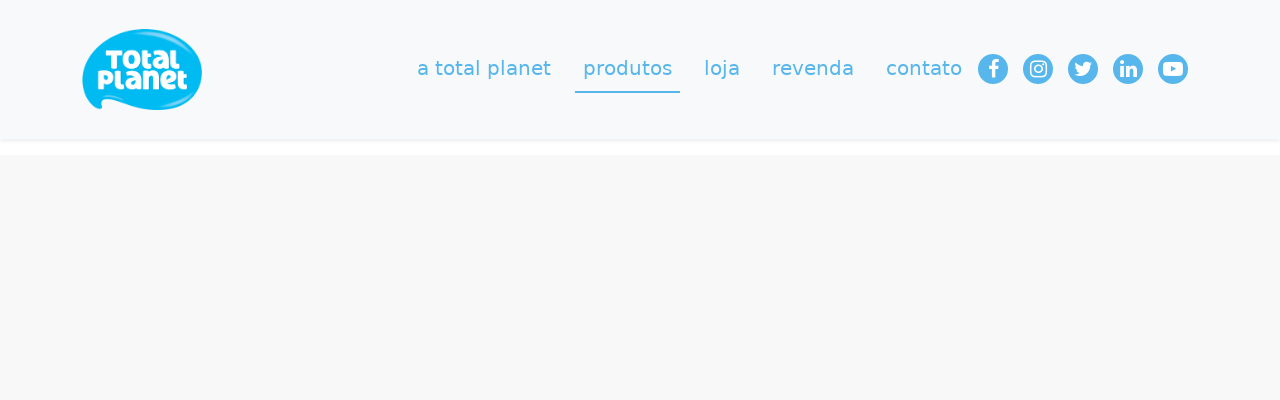

--- FILE ---
content_type: text/html
request_url: http://totalplanet.com.br/produtos
body_size: 1938
content:
<!doctype html>
<html lang="en">
  <head>
    <title>Total Planet - Produtos</title>
    <!-- Required meta tags -->
    <meta charset="utf-8">
    <meta name="viewport" content="width=device-width, initial-scale=1, shrink-to-fit=no">

    <!--favicons-->
    <link rel="apple-touch-icon" sizes="57x57" href="assets/images/favicon/apple-icon-57x57.png">
    <link rel="apple-touch-icon" sizes="60x60" href="assets/images/favicon/apple-icon-60x60.png">
    <link rel="apple-touch-icon" sizes="72x72" href="assets/images/favicon/apple-icon-72x72.png">
    <link rel="apple-touch-icon" sizes="76x76" href="assets/images/favicon/apple-icon-76x76.png">
    <link rel="apple-touch-icon" sizes="114x114" href="assets/images/favicon/apple-icon-114x114.png">
    <link rel="apple-touch-icon" sizes="120x120" href="assets/images/favicon/apple-icon-120x120.png">
    <link rel="apple-touch-icon" sizes="144x144" href="assets/images/favicon/apple-icon-144x144.png">
    <link rel="apple-touch-icon" sizes="152x152" href="assets/images/favicon/apple-icon-152x152.png">
    <link rel="apple-touch-icon" sizes="180x180" href="assets/images/favicon/apple-icon-180x180.png">
    <link rel="icon" type="image/png" sizes="192x192"  href="assets/images/favicon/android-icon-192x192.png">
    <link rel="icon" type="image/png" sizes="32x32" href="assets/images/favicon/favicon-32x32.png">
    <link rel="icon" type="image/png" sizes="96x96" href="assets/images/favicon/favicon-96x96.png">
    <link rel="icon" type="image/png" sizes="16x16" href="assets/images/favicon/favicon-16x16.png">
    <link rel="manifest" href="assets/images/favicon/manifest.json">
    <meta name="msapplication-TileColor" content="#ffffff">
    <meta name="msapplication-TileImage" content="assets/images/favicon/ms-icon-144x144.png">
    <meta name="theme-color" content="#ffffff">

    <!-- CSS -->
    <link rel="stylesheet" href="assets/css/style.css">
    <link rel="stylesheet" href="assets/font-awesome/css/font-awesome.min.css">

    <!--javscript-->
    <script src="assets/js/main.js"></script>
  </head>
  <body>
    
        <header id="header" >
            <div class="d-flex flex-column flex-md-row align-items-center p-3 mb-3 bg-light shadow-sm">
                <div class="container">
                    <nav class="navbar navbar-expand-lg navbar-light my-2 my-md-0 mr-md-3">
                        <a class="logo navbar-brand" href="/"><img class="img-fluid" src="assets/images/logo.png" alt=""></a>
                        <button class="navbar-toggler" type="button" data-toggle="collapse" data-target="#navbarSupportedContent" aria-controls="navbarSupportedContent" aria-expanded="false" aria-label="Toggle navigation">
                        <span class="navbar-toggler-icon"></span>
                        </button>
                
                        <div class="collapse navbar-collapse justify-content-end" id="navbarSupportedContent">
                            <ul class="navbar-nav mr-auto">
                                <li class="nav-item p-2 text-dark">
                                    <a class="nav-link" href="totalplanet.html">a total planet</span></a>
                                </li>
                                <li class="nav-item p-2 text-dark">
                                    <a class="nav-link active" href="produtos.html">produtos</a>
                                </li>
                                
                                <li class="nav-item p-2 text-dark">
                                    <a class="nav-link" href="https://lojatotalplanet.com.br">loja</a>
                                </li>
                                <li class="nav-item p-2 text-dark">
                                    <a class="nav-link" href="revenda.html">revenda</a>
                                </li>
                                <li class="nav-item p-2 text-dark">
                                    <a class="nav-link" href="contato.html">contato</a>
                                </li>
                                <!--<li class="nav-item p-2 text-dark dropdown">
                                    <a class="nav-link dropdown-toggle" href="#" id="navbarDropdown" role="button" data-toggle="dropdown" aria-haspopup="true" aria-expanded="false">
                                        Dropdown
                                    </a>
                                    <div class="dropdown-menu" aria-labelledby="navbarDropdown">
                                        <a class="dropdown-item" href="#">Action</a>
                                        <a class="dropdown-item" href="#">Another action</a>
                                        <div class="dropdown-divider"></div>
                                        <a class="dropdown-item" href="#">Something else here</a>
                                    </div>
                                </li>-->
                            </ul>
                            <div class="form-inline my-2 my-lg-0 icones">
                                <a href="#"><i class="fa fa-facebook" aria-hidden="true"></i></a>
                                <a href="#"><i class="fa fa-instagram" aria-hidden="true"></i></a>
                                <a href="#"><i class="fa fa-twitter" aria-hidden="true"></i></a>
                                <a href="#"><i class="fa fa-linkedin" aria-hidden="true"></i></a>
                                <a href="#"><i class="fa fa-youtube-play" aria-hidden="true"></i></a>
                            </div>
                        </div>
                    </nav>
                </div>
            </div> 
        </header>
                
  
        <main id="produtos">
            

            <section id="section-six">
                <div class="container text-center">
                    <div class="catalogo-digital">
                        <iframe src="catalogo-digital-total-planet.pdf" frameborder="0"></iframe>
                    </div>

                    <button type="button" class="btn btn-primary" onclick="baixarCatalogo()">Baixar catálogo</button>
                </div>
            </section>

            <section id="section-seven" style="background-color: #f3f3f3;">
                <div class="container">
                    <div class="row">
                        <div class="col-12 col-md-2"><img width="150px" src="assets/images/logo.png" alt=""></div>
                        <div class="col-12 col-md-2">
                            <ul>
                                <li><a href="totalplanet.html">total planet</a></li>
                                <li><a href="produtos.html">produtos</a></li>
                                <li><a href="https://www.lojatotalplanet.com.br">loja</a></li>
                            </ul>
                        </div>
                        <div class="col-12 col-md-2">
                            <ul>
                                <li><a href="revenda.html">revenda</a></li>
                                <li><a href="contato.html">contato</a></li>
                                <li><a href="#">trabalhe conosco</a></li>
                            </ul>
                        </div>
                        <div class="col-12 col-md-6">
                            <div class="social-footer" style="float: right;">
                                <div class="form-inline my-2 my-lg-0 icones-footer">
                                    <a href="#"><i class="fa fa-facebook" aria-hidden="true"></i></a>
                                    <a href="#"><i class="fa fa-instagram" aria-hidden="true"></i></a>
                                    <a href="#"><i class="fa fa-twitter" aria-hidden="true"></i></a>
                                    <a href="#"><i class="fa fa-linkedin" aria-hidden="true"></i></a>
                                    <a href="#"><i class="fa fa-youtube-play" aria-hidden="true"></i></a>
                                </div>
                            </div>
                        </div>
                    </div>
                </div>
            </section>

            

            <section id="sat" style="background-color: #f0f0f0;">
                <div class="container">
                    <div class="sat">
                        <span>SAC +55 (11) 4785.1800 • sat@totalplanet.com.br</span>
                    </div>
                </div>
            </section>

        </main>
  
        <footer class="footer">
          <div class="creditos text-center">
            &copy; 2020 TOTAL PLANET | ALL RIGHTS RESERVED
          </div>
        </footer>

    
      
    <!-- Optional JavaScript -->
    <!-- jQuery first, then Popper.js, then Bootstrap JS -->
    <script src="https://code.jquery.com/jquery-3.3.1.slim.min.js"></script>
    <script src="https://cdnjs.cloudflare.com/ajax/libs/popper.js/1.14.7/umd/popper.min.js"></script>
    <script src="https://stackpath.bootstrapcdn.com/bootstrap/4.3.1/js/bootstrap.min.js"></script>
  </body>
</html>

--- FILE ---
content_type: text/css
request_url: http://totalplanet.com.br/assets/css/style.css
body_size: 1776
content:
@import url("bootstrap.min.css"); /* Using a url */
@import url("responsive.css");
@import url('https://fonts.googleapis.com/css2?family=Palanquin+Dark&family=Roboto:wght@100;300&display=swap');

 * Globals
 */

/* Links */
a,
a:focus,
a:hover {
  color: #fff;
}

/* Custom default button */
.btn-secondary,
.btn-secondary:hover,
.btn-secondary:focus {
  color: #333;
  text-shadow: none; /* Prevent inheritance from `body` */
  background-color: #fff;
  border: .05rem solid #fff;
}


/*
 * Base structure
 */

html,
body {
    color: #57b6ec;
}

section{
    padding-top: 100px;
    padding-bottom: 100px;
}

h1{
    font-size: 30px;
    font-family: 'Palanquin Dark', sans-serif;
}

h2{
    font-family: 'Roboto', sans-serif;
    font-weight: 500;
    font-size: 25px;
}

h3{
    font-size: 25px;
}

button{
    border: 2px solid #000;
}

.title{
    color: #000;
    line-height: 30px;
    font-weight: bold;
    font-family: 'Roboto', sans-serif;
}

.botao{
    background-color: #57b6ec;
    color: #fff;
    font-size: 20px;
    border-radius: 0px;
    padding: 10px 20px 10px 20px;
}

.line-footer{
    color: #000;
    width: 200px;
    margin-top: 30px;
    margin-bottom: 30px;
}

.btn-primary{
    font-family: 'Roboto', sans-serif;
    border-radius: 0px;
    border: 2px solid #000;
    color: #000;
    font-weight: bold;
    background: none;
}

.btn-primary:hover{
    color: #000;
    border: 2px solid #000;
}

.diviser{
    margin: 0 auto;
    margin-top: 30px;
    margin-bottom: 30px;
    height: 2px;
    border-radius: 5px;
    background-color: #57b6ec;
}

#header .active{
    border-bottom: 2px solid #57b6ec;
}

/*header*/
#header .nav-item {
    text-transform: lowercase;
    font-size: 20px;
}

#header .nav-item a{
    color: #57b6ec;
}

#header .nav-item a:hover{
    color: #3978af;
}

#header .fa{
    background-color: #57b6ec;
    border-radius: 50%;
    padding: 5px;
    width: 30px;
    height: 30px;
}

#header i{
    margin-right: 10px;
    font-size: 20px;
    text-align: center;
    color: #fff;
}

#header i:hover{
    background-color: #3978af;
}

#header .logo img{
    max-width: 120px;
}

/*Slider*/
#slider{
    padding-bottom: 0px;
    padding-top: 0px;
}

/*section one*/
#section-one{
    background-color: #57b6ec;
    color: #fff;
    width: 100%;
}

#section-one h2{
    font-weight: 300;
}

/*SECTION TWO*/
#section-two img{
    max-height: 150px;
}

#section-two h2{
    margin-top: 40px;
    color: #000;
    font-weight: 300;
}

/*SECTION THREE*/
#section-three{
    background-color: #f7f7f7;
    color: #010101;
}

#section-three h1{
    font-weight: bold;
}

#section-three a{
    margin-top: 50px;
    background-color: #f7f7f7;
    border: 2px solid #000;
    color: #000;
}

#section-three a:hover{
    background-color: #000;
    color: #fff;
}

/* SECTION FOUR */
#section-four{
    padding-top: 0px;
    padding-bottom: 0px;
}

#section-four .box-four{
    height: 600px;
}

#section-four .box-four img{
    height: 600px;
}

#section-four .four-right-text h1{
    font-size: 60px;
    color: #000;
}

#section-four .four-right-text h2{
    font-size: 60px;
    color: #000;
    line-height: 25px;
}

#section-four button{
    margin-top: 20px;
}

#section-four button:hover{
    background-color: #fff;
}

.four-right{
    background-image: url(../images/separator-box-four.png);
    background-repeat: no-repeat;
    height: 600px;
    width: 100%;
}

.four-right-text{
    padding: 150px 0px 0px 100px;
}

.four-right-text img{
    width: 200px;
    height: 150px;
}

/* SECTION FIVE */
#section-five{
    padding-top: 0px;
    padding-bottom: 0px;
}

#section-five img{
    width: 100%;
}

/* SECTION SIX */
#section-six{
    padding: 0px;
    background-color: #f8f8f8;
}

#section-six h1{
    color: #000;
    font-weight: bold;
}

#section-six h2{
    color: #000;
    font-weight: 300;
}

#section-six label{
    font-weight: bolder;
    font-size: 20px;
    line-height: 20px;
    color: #010101;
}

#section-six .six-left{
    background-color: #f8f8f8;
}

#section-six .six-right{
    background-color: #E8E8E8;
}

#section-six .six-right .box-contato{
    padding: 100px;
}

#section-six .form-home{
    width: 600px;
    padding: 100px 100px 0px 0px;
}

#section-six .form-control{
    border-radius: 0px;
    margin-bottom: 25px;
    height: 45px;
}

#section-six .instagram-home{
    padding: 100px;
}

#section-six .instagram-home img{
    padding-top: 30px;
    max-width: 420px;
}

#section-seven{
    padding-bottom: 30px;
}

#section-seven li{
    list-style: none;
    font-size: 20px;
}

#section-seven a{
    text-decoration: none;
    color: #57b6ec;
}

#section-seven a:hover{
    color: #3978af;
}

#section-seven .social-footer{
    float: right;
}

#section-seven .icones-footer i{
    background-color: #57b6ec;
    width: 40px;
    height: 40px;
    text-align: center;
    font-size: 20px;
    padding: 10px;
    border-radius: 50%;
    color: #fff;
}

#section-seven .col-inline{
    display: inline;
    
}

#section-seven .icones-footer i:hover{
    background-color: #fff;
    border: 1px solid #57b6ec;
    color: #57b6ec;
}

#sat{
    border-top: 2px solid #57b6ec;
    padding-top: 5px;
    padding-bottom: 40px;
    background-color: #fff;
    font-size: 20px;

}

#section-mobile{
    display: none;
}

.sat{
    float: right;
}

#sobre p{
    color: #000;
    font-size: 20px;
}

#sobre span{
    color: #000;
    font-size: 20px;
    font-weight: bold;
}

#about > .section-two h3{
    font-weight: lighter;
    font-size: 10px;
}

#about .four-right-text h3{
    color: #000;
    font-weight: bold;
}

/*SECTION PILARES*/
#section-pilares{
    background-color: #f7f7f7;
}

#section-pilares h1{
    color: #000;
}

#section-pilares h2{
    color: #000;
    font-weight: 300;
}

#section-pilares img{
    max-height: 200px;
}

.formulario input{
    border-radius: 0px;
}

.formulario textarea{
    border-radius: 0px;
}

.form-contato{
    font-size: 20px;
    color: #000;
    width: 600px;
    float: right;
    padding: 100px;
}

.formulario{
    width: 500px;
    margin: 0 auto;
    color: #000;
}

.contato{
    margin-top: 80px;
    color: #000;
    font-size: 20px;
}

.contato i{
    color: #57b6ec;
    font-size: 20px;
    text-align: center;
}

.catalogo-digital iframe{
    margin-top: 200px;
    width: 100%;
    height: 800px;
}

/*Declaração inicial*/

.col-xs-15,
.col-sm-15,
.col-md-15,
.col-lg-15 {
    position: relative;
    min-height: 1px;
    padding-right: 10px;
    padding-left: 10px;
}

/*Medias queries */

.col-xs-15 {
    width: 20%;
    float: left;
}
@media (min-width: 768px) {
.col-sm-15 {
        width: 20%;
        float: left;
    }
}
@media (min-width: 992px) {
    .col-md-15 {
        width: 20%;
        float: left;
    }
}
@media (min-width: 1200px) {
    .col-lg-15 {
        width: 20%;
        float: left;
    }
}

footer{
    background-color: #57b6ec;
    color: #E8E8E8;
    padding: 100px 0px 10px 0px;
}

--- FILE ---
content_type: text/css
request_url: http://totalplanet.com.br/assets/css/responsive.css
body_size: 502
content:
/* RESPONSIVE */

/* Extra small devices (phones, 600px and down) */
@media only screen and (max-width: 600px) {
    #slider{
      margin-top: 0px;
    }

    #section-one h1{
      font-size: 22px;
    }

    #section-one h2{
      font-size: 18px;
    }

    #section-two img{
      width: 100px;
    }

    .logo{
      height: 40px;
    }

    .logo img{
      height: 50px;
    }

    #slider{
      margin-top: 0px;
    }

    #slider img{
      height: 150px;
    }

    #section-four img{
      max-width: 600px;
      max-height: 300px;
    }

    #section-four .box-four{
      max-height: 350px;
    }

    .four-right{
      background: none;
    }

    #section-six{
      display: block;
    }

    #section-six img{
      max-width: 300px;
    }

    #section-seven{
      padding: 20px 40px 0px 0px;
    }

    #section-seven img{
      width: 120px;
    }

    .icones-footer{
      text-align: center;
    }

    #section-seven .col-md-6{
      width: 100%;
    }

    #sat .sat{
      font-size: 15px;
      text-align: center;
    }

    .footer{
      padding-top: 10px;
    }

}

/* Small devices (portrait tablets and large phones, 600px and up) */
@media only screen and (min-width: 600px) {...}

/* Medium devices (landscape tablets, 768px and up) */
@media only screen and (min-width: 768px) {...}

/* Large devices (laptops/desktops, 992px and up) */
@media only screen and (min-width: 992px) {...}

/* Extra large devices (large laptops and desktops, 1200px and up) */
@media only screen and (min-width: 1200px) {...}

--- FILE ---
content_type: application/javascript
request_url: http://totalplanet.com.br/assets/js/main.js
body_size: 148
content:
function lojaVirtualUrl () {
    window.location.href = "https://www.lojatotalplanet.com.br";
}

function baixarCatalogo () {
    window.location.href = "../catalogo-digital-total-planet.pdf"
}